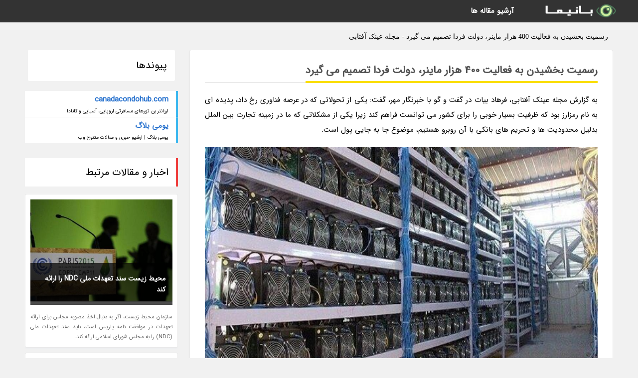

--- FILE ---
content_type: text/html; charset=UTF-8
request_url: https://buymensunglasses.umeblog.ir/post/%D8%B1%D8%B3%D9%85%DB%8C%D8%AA-%D8%A8%D8%AE%D8%B4%DB%8C%D8%AF%D9%86-%D8%A8%D9%87-%D9%81%D8%B9%D8%A7%D9%84%DB%8C%D8%AA-400-%D9%87%D8%B2%D8%A7%D8%B1-9004
body_size: 7513
content:
<!doctype html>
<html dir="rtl">
<head prefix="og: http://ogp.me/ns# fb: http://ogp.me/ns/fb# article: http://ogp.me/ns/article#">
<meta charset="utf-8" />
<title>رسمیت بخشیدن به فعالیت 400 هزار ماینر، دولت فردا تصمیم می گیرد - مجله عینک آفتابی</title>
<meta name="robots" content="index" >
<link rel="canonical" href="https://buymensunglasses.umeblog.ir/post/%D8%B1%D8%B3%D9%85%DB%8C%D8%AA-%D8%A8%D8%AE%D8%B4%DB%8C%D8%AF%D9%86-%D8%A8%D9%87-%D9%81%D8%B9%D8%A7%D9%84%DB%8C%D8%AA-400-%D9%87%D8%B2%D8%A7%D8%B1-9004" >
<meta property="og:url" content="https://buymensunglasses.umeblog.ir/post/%D8%B1%D8%B3%D9%85%DB%8C%D8%AA-%D8%A8%D8%AE%D8%B4%DB%8C%D8%AF%D9%86-%D8%A8%D9%87-%D9%81%D8%B9%D8%A7%D9%84%DB%8C%D8%AA-400-%D9%87%D8%B2%D8%A7%D8%B1-9004" >
	
<link rel="stylesheet" type="text/css" href="/module/template/banima/css/style.css" >
<link rel="stylesheet" type="text/css" href="/module/template/banima/css/style-banima.css" >	
<meta name="viewport" content="width=device-width, initial-scale=1.0" >
<meta name="twitter:card" content="summary_large_image" />
<meta name="twitter:domain" content="umeblog.ir" >
<meta property="og:type" content="article">
<meta property="article:publisher" content="https://buymensunglasses.umeblog.ir" >
<meta property="og:title" content="رسمیت بخشیدن به فعالیت 400 هزار ماینر، دولت فردا تصمیم می گیرد - مجله عینک آفتابی" >
<meta property="fb:app_id" content="1147311521992329" >
<meta property="og:image" content="https://buymensunglasses.umeblog.ir/upload/2020/08/19/2d9d7b5b219155cfd-706e2e2ebc092-c05ab535822f88.jpg" />
<meta property="og:site_name" content="مجله عینک آفتابی" >
   
<script src="/module/template/framework/js/jquery.min.js"></script>   
<script src="/module/template/framework/js/function.js?lastmod=1769442409"></script>


<meta property="og:type" content="article" />
<script src="/module/component/comment/comment-post.js"></script><script src="/module/plugin/mainmenu/headerfiles/megamenu.js"></script>
<link rel="stylesheet" type="text/css" href="/module/plugin/links/headerfiles/links.css" />
<link rel="icon" href="/favicon.ico" type="image/x-icon">
</head>
<body>
<div id="sitebody">
<header>
</header><div class="blog-body">
<article>
<div class="breadcrumbs">
<h1>رسمیت بخشیدن به فعالیت 400 هزار ماینر، دولت فردا تصمیم می گیرد - مجله عینک آفتابی</h1></div>
<div class="blog-line">
<div id="article-head">
<h2 class="heads"><span>رسمیت بخشیدن به فعالیت 400 هزار ماینر، دولت فردا تصمیم می گیرد</span></h2>
<div class="description">
<p>به گزارش مجله عینک آفتابی، فرهاد بیات در گفت و گو با خبرنگار مهر، گفت: یکی از تحولاتی که در عرصه فناوری رخ داد، پدیده ای به نام رمزارز بود که ظرفیت بسیار خوبی را برای کشور می توانست فراهم کند زیرا یکی از مشکلاتی که ما در زمینه تجارت بین الملل بدلیل محدودیت ها و تحریم های بانکی با آن روبرو هستیم، موضوع جا به جایی پول است.</p>	
<picture>	
<source media="(max-width: 480px)" srcset="/upload/2020/08/19/cache/thum_2d9d7b5b219155cfd-706e2e2ebc092-c05ab535822f88.jpg">
<img src="https://buymensunglasses.umeblog.ir/upload/2020/08/19/2d9d7b5b219155cfd-706e2e2ebc092-c05ab535822f88.jpg" alt="رسمیت بخشیدن به فعالیت 400 هزار ماینر، دولت فردا تصمیم می گیرد" class="postimg" title="رسمیت بخشیدن به فعالیت 400 هزار ماینر، دولت فردا تصمیم می">
</picture>	

<p>این کارشناس حقوق کسب و کار اضافه کرد: وقتی مقوله رمزارزها و دستگاه های استخراج رمزارز (ماینر) در جهان مطرح شد، کشورهای مختلف مواضع مختلفی گرفتند؛ در کشور ما در تاریخ 13 مرداد سال 98، هیأت وزیران مصوبه ای را از نظر گذراند و تا حدودی این حوزه را ساماندهی کرد. یکی از مقوله ها در این مصوبه بحث مجوز بود.</p><p>وی ادامه داد: از آنجا که دولت تولید و استخراج رمزارز را یک نوع صنعت تلقی کرد، صدور مجوز برای ماینرها را به وزارت صنعت، معدن و تجارت واگذار و گفت کسانی که قصد فعالیت در این حوزه را دارند، باید مجوز آن را از وزارت صمت بگیرند. این مصوبه در واقع رسمیت بخشیدن به فعالان این حوزه بود.</p><p>برطرف نقیصه مصوبه ماینرها؛ فردا</p><p>بیات گفت: با وجود مؤثر بودن مصوبه، اما متأسفانه در این مصوبه هیچ بحثی در مورد دستگاه هایی که تا قبل از این مصوبه وارد کشور شده بودند، مطرح نشده بود؛ همین مساله، مشکلاتی را ایجاد کرد زیرا از یک طرف سازمان تعزیرات ورود کرد و بر اساس گزارش مراجع انتظامی، با برخی از کسانی که شاید ماینرها را از وبسایت های اینترنتی خریداری کرده بودند برخورد کرد و پرونده هایی تشکیل شد؛ به همین دلیل کسانی که این دستگاه ها را خریداری کرده بودند یا از دستگاه استفاده نکردند یا اینکه به صورت زیرزمینی به فعالیت خود ادامه دادند.</p><p>این کارشناس حقوق کسب و کار اضافه کرد: همین مساله موجب شد مرکز بررسی های استراتژیک ریاست جمهوری این چالش را مطرح و پیشنهاد حل آن را مطرح کند؛ بعد از پیشنهاد مرکز، با تدبیر معاون محترم حقوقی رئیس جمهور، این معاونت هم پیشنهاد مشخصی را در چند بند ارائه کرد که خوشبختانه علی رغم محدودیت های ناشی از بیماری کرونا با همکاری خوب دبیر محترم هیأت دولت، پیشنهاد معاونت حقوقی به سرعت در کمیسیون تخصصی، فرعی و اصلی دولت مطرح و مصوب شد. خلاصه این پیشنهاد فردا، یک شنبه اول تیر ماه در هیأت دولت مطرح خواهد شد و در صورت تصویب، اتفاق خیلی خوبی در سطح کشور خواهد افتاد.</p><p>دارندگان 400 هزار ماینر خوداظهاری می کنند</p><p>وی ادامه داد: در این پیشنهاد، اولاً به شهروندان فرصت خوداظهاری داده شده است؛ یعنی دارندگان دستگاه ماینر از تاریخ اعلام وزارت صمت تا 30 روز فرصت دارند که دستگاه خود را خوداظهاری کنند و حقوق گمرکی آن را بپردازند.</p><p>بیات اضافه کرد: خوداظهاری چند پیامد مثبت دارد، اولاً باعث می گردد که حقوق گمرکی که دولت از آن محروم شده بود، پرداخت گردد که درآمدزایی خوبی برای دولت است؛ همچنین طبق آمار غیررسمی حداقل 400 هزار دستگاه ماینر در کشور داریم که بسکمک از این دستگاه ها یا معطل مانده و استفاده نمی شوند یا اینکه به صورت زیرزمینی استفاده می شوند. در صورتی که پیشنهاد مذکور تصویب گردد، عملاً این فرصت ایجاد می گردد که فعالیت های زیرزمینی شفاف شده و مسئله ای برای استفاده مجاز از این دستگاه ها وجود نداشته باشد؛ مالکان این دستگاه ها می توانند این دستگاه ها را تحت شرایطی که در مصوبه آمده، در مراکزی که صاحب مجوز هستند در اختیار بگذارند و از منافعش استفاده کند.</p><p>درآمدزایی دولت از به رسمیت شناختن ماینرها</p><p>وی ادامه داد: نکته دیگر این است که باید پرونده هایی که در تعزیرات تشکیل شده است طی دستورالعملی مشخص تکلیف گردد تا مشکل مردم برطرف گردد؛ شفاف سازی خوبی در مورد تعداد دستگاه ها و درآمدزایی خوبی برای دولت ایجاد می گردد و همچنین به تولید کمک می کند زیرا این دستگاه هایی که معطل مانده اند می توانند وارد فرایند تولید شوند و در تولید رمزارز به کار گرفته شوند زیرا دولت هم از سود برق یا گاز مصرفی می تواند استفاده کند. اشتغال خوبی هم ایجاد می گردد.</p><p>معرفی سامانه برای خوداظهاری</p><p>بیات در مورد اینکه آیا غیر از روش خوداظهاری، روش دیگری برای شناسایی دستگاه های ماینر پیش بینی شده است، گفت: خیر، فعلاً همان روش خوداظهاری پیشنهاد شده است؛ در واقع بعد از تصویب مصوبه، در وبسایتی که وزارت صمت پیشنهاد می کند (پیشنهاد این بود که در سایت بهین یاب این اتفاق بیفتد ولی اختیار مشخص سامانه به وزارت صمت داده شده است) مردم می توانند مراجعه کرده و دستگاه های ماینر خود را اظهار کرده و حقوق گمرکی آن را بپردازند.</p><p>وی اضافه کرد: اگر آمار غیررسمی را در نظر بگیریم که حداقل 400 هزار دستگاه در کشور است؛ اگر میانگین قیمت هر دستگاه را بطور متوسط یکهزار دلار در نظر بگیریم یعنی 400 میلیون دلار سرمایه اکنون یا بلااستفاده مانده یا اینکه به صورت زیرزمینی استفاده می گردد.</p><p>در صورت عدم خوداظهاری، ماینر کشف شده به تعزیرات ارجاع می گردد</p><p>بیات در مورد اینکه اگر فردی خوداظهاری نکند، چه برخوردی صورت خواهد گرفت، شرح داد: اگر خوداظهاری صورت نگیرد، چنانچه دستگاه کشف گردد پرونده به تعزیرات ارجاع می گردد؛ اما فکر می کنیم که خوداظهاری صورت می گیرد زیرا وقتی کسی یک دستگاه ارزشمند داشته باشد، می ارزد که 4 درصد حقوق گمرکی را بدهد و سپس با خیال راحت و آرامش از این دستگاه استفاده کند.</p><p>وی اضافه کرد: در حال حاضر عده ای به دلیل ترس از تعزیرات یا از دستگاه استفاده نمی کنند و یا به صورت زیرزمینی و با ترس و اضطراب استفاده می کنند. پیش بینی می کنیم تعداد قابل توجهی از مالکان این 400 هزار ماینر، از فرصتی که دولت در اختیارشان قرار خواهد داد، استفاده کنند.</p><p>احتمال تهیه مصوبه تعدیل نرخ برق و گاز برای ماینرها</p><p>این کارشناس حقوق کسب و کار ادامه داد: البته این مصوبه، یک مصوبه تکمیلی دیگری هم دارد که بحث تعرفه برق است. در مصوبه 13 مرداد سال 98 تعرفه ای که برای برق و گاز مصرف ماینرها مشخص شده بود، به اذعان بخش خصوصی زیاد است و احتمال اینکه این تعرفه در آینده تعدیل گردد زیاد است. اما فعلاً مصوبه ای که قرار است فردا در هیأت دولت مطرح گردد، صرفاً موضوع مشخص تکلیف دستگاه هایی است که قبل از تاریخ 13 مرداد 98 وارد کشور شده اند.</p><p>وی اضافه کرد: بعد از این مصوبه، احتمال می دهیم که مصوبه ای در مورد تعدیل نرخ برق و گاز مصرفی صنعت ماینر داشته باشیم تا از ظرفیت های این صنعت به خوبی استفاده کنیم، زیرا با توجه به منابع گازی که در کشور داریم قابلیت استفاده از این فناوری تبدیل به یک مزیت رقابتی خواهد شد و با توجه به شرایط تحریمی که داریم یک فرصت خوب تلقی می گردد.</p><p>بیات یادآور شد: رئیس جمهور در سخنانشان در اجلاس کوالالامپور بر ضرورت استفاده از ظرفیت های این صنعت تاکید کرده بودند و امیدواریم با تصویب پیشنهاد معاونت حقوقی ریاست جمهوری در دولت، نقیصه مصوبه 98.5.13 برطرف گردد.</p><span class="post-source">منبع: خبرگزاری مهر</span>	
</div>
	
<div class="post_infos">
<span class="post_info">تاریخ انتشار: <span content="2020-08-19 02:54:02" >29 مرداد 1399</span></span>

<span class="post_info">آخرین بروزرسانی: <span content="2020-09-27 20:22:20" >6 مهر 1399</span></span>

<span class="createdby">
<span class="post_info">گردآورنده: <span>buymensunglasses.umeblog.ir</span></span>
</span>
<span class="post_info">شناسه مطلب: 4494</span>
</div>
</div>


	
<div class="card w-100 mb-5 shadow-sm"><h3 class="heads commenthead h6 card-header alert-secondary" id="commenthead"><span>به "رسمیت بخشیدن به فعالیت 400 هزار ماینر، دولت فردا تصمیم می گیرد" امتیاز دهید</span></h3><div class="comments card-body"><div class="vote" id="votbox"><form action="/module/component/comment/comment-process.php" method="post" class="form-inline d-inline-block"><span class="votetext px-0 form-check d-inline-block">امتیاز دهید: </span><span class="form-check-xs form-check-inline"><label class="form-check-label ps-1" for="inlineRadio1">1</label>
			<input  class="form-check-input" type="radio" id="inlineRadio1" name="rate" value="1"> </span><span class="form-check-xs form-check-inline"><label class="form-check-label ps-1" for="inlineRadio2">2</label>
			<input  class="form-check-input" type="radio" id="inlineRadio2" name="rate" value="2"> </span><span class="form-check-xs form-check-inline"><label class="form-check-label ps-1" for="inlineRadio3">3</label>
			<input  class="form-check-input" type="radio" id="inlineRadio3" name="rate" value="3"> </span><span class="form-check-xs form-check-inline"><label class="form-check-label ps-1" for="inlineRadio4">4</label>
			<input  class="form-check-input" type="radio" id="inlineRadio4" name="rate" value="4"> </span><span class="form-check-xs form-check-inline"><label class="form-check-label ps-1" for="inlineRadio5">5 </label>
			<input  class="form-check-input" type="radio" id="inlineRadio5" name="rate" value="5"> </span><input type="hidden" name="c_id" value="4494"><input type="hidden" name="c_type" value="post"><input type="hidden" name="c_url" value="/post/%D8%B1%D8%B3%D9%85%DB%8C%D8%AA-%D8%A8%D8%AE%D8%B4%DB%8C%D8%AF%D9%86-%D8%A8%D9%87-%D9%81%D8%B9%D8%A7%D9%84%DB%8C%D8%AA-400-%D9%87%D8%B2%D8%A7%D8%B1-9004"><input type="hidden" name="c_vote" value="1"><button class="btn btn-warning" type="submit">رای</button></form></div></div></div>
			<script>
			function getCookie(cname) {
			  let name = cname + "=";
			  let decodedCookie = decodeURIComponent(document.cookie);
			  let ca = decodedCookie.split(";");
			  for(let i = 0; i <ca.length; i++) {
				let c = ca[i];
				while (c.charAt(0) == " ") {
				  c = c.substring(1);
				}
				if (c.indexOf(name) == 0) {
				  return c.substring(name.length, c.length);
				}
			  }
			  return "";
			}
			function checkCookie() {
			
			  let vote = getCookie("post-4494");
			  if (vote != "") {
			  	var votes=document.getElementById("votbox").innerHTML="امتیاز شما: " + vote;
			  }
			}
			
			checkCookie();
			</script><div class="card w-100 shadow-sm"><h4 class="heads commenthead h6 card-header alert-secondary"><span>دیدگاه های مرتبط با "رسمیت بخشیدن به فعالیت 400 هزار ماینر، دولت فردا تصمیم می گیرد"</span></h4><div class="respond card-body"><span class="comment_title small card-header w-100 mb-3 d-block text-danger">* نظرتان را در مورد این مقاله با ما درمیان بگذارید</span><div><form action="#" method="POST" class="comment-form" id="comment-form" ><div id="replytoname" class="alert-info mb-3 w-100"></div><div id="name-group" class="form-group mb-3"><input type="text" class="form-control bg-light" name="name" placeholder="نام (لازم)"></div><div id="email-group" class="form-group mb-3"><input style="direction:rtl;text-align:right" type="text" class="form-control bg-light" name="email" id="commentformemail" placeholder="ایمیل (لازم - نمایش داده نمی‌شود)"></div><div id="phone-group" class="form-group mb-3"><input type="text" class="form-control bg-light" name="phone" placeholder="شماره موبایل (اختیاری - نمایش داده نمی‌شود)"></div><div id="comment-group" class="form-group mb-3"><textarea class="form-control bg-light" name="comment" cols="45" rows="8" placeholder="دیدگاه یا سوال (لازم)"></textarea></div><div id="captcha-group" class="form-group mb-3"><label class="captcha mb-3">سوال اتفاقی: نام پایتخت ایران چیست؟</label><input type="text" class="form-control bg-light" name="captcha"></div><input type="hidden" class="form-control" name="content_id" value="4494"><input type="hidden" class="form-control" name="content_type" value="post"></form><button class="btn btn-success mb-3" onclick="myformhandler('comment-form','/module/component/comment/comment-process.php','formalert',false)" >ارسال</button> <span class="formalert"></span></div></div></div></div>
</article>

<aside>
<div id="sidebar">
	
 

<div class="tourel-head alert alert-purple">پیوندها</div><ul class="sidemenu list-group mb-5"><li class="list-group-item list-group-item-action p-3"><h4 class="h6 m-0"><a href="https://canadacondohub.com">canadacondohub.com</a></h4><p class="small m-0">ارزانترین تورهای مسافرتی اروپایی، آسیایی و کانادا</p></li><li class="list-group-item list-group-item-action p-3"><h4 class="h6 m-0"><a href="https://umeblog.ir">یومی بلاگ</a></h4><p class="small m-0">یومی بلاگ | آرشیو خبری و مقالات متنوع وب</p></li></ul>
	<div class="tourel-head">اخبار و مقالات مرتبط</div>

<div class="posts printhide sidposts">
<div class="imgtitle">
	<img src="/upload/2019/11/30/cache/thum_f7ff24601f53f95-cd4b65ec9296440-ef0bda705e93b56f.jpg" width="285" height="205" alt="محیط زیست سند تعهدات ملی NDC را ارائه کند">
<a class="poststitle" href="/post/%D9%85%D8%AD%DB%8C%D8%B7-%D8%B2%DB%8C%D8%B3%D8%AA-%D8%B3%D9%86%D8%AF-%D8%AA%D8%B9%D9%87%D8%AF%D8%A7%D8%AA-%D9%85%D9%84%DB%8C-ndc-%D8%B1%D8%A7-4668">
محیط زیست سند تعهدات ملی NDC را ارائه کند</a>

	</div>
<div class="right">
<p class="description">
سازمان محیط زیست، اگر به دنبال اخذ مصوبه مجلس برای ارائه تعهدات در موافقت نامه پاریس است، باید سند تعهدات ملی (NDC) را به مجلس شورای اسلامی ارائه کند.            </p>

</div>
</div>


<div class="posts printhide sidposts">
<div class="imgtitle">
	<img src="/upload/2025/01/17/cache/thum_cddfcff82e-0a7515b213d9117-fdbf279485c71.jpg" width="285" height="205" alt="تایلند یا مالزی">
<a class="poststitle" href="/post/%D8%AA%D8%A7%DB%8C%D9%84%D9%86%D8%AF-%DB%8C%D8%A7-%D9%85%D8%A7%D9%84%D8%B2%DB%8C-9884">
تایلند یا مالزی</a>

	</div>
<div class="right">
<p class="description">
در زمان تصمیم گیری برای سفر اینکه کدام گزینه را انتخاب کنید کمی سخت است. وقتی تصمیم به سفر گرفته اید، شاید انتخاب تایلند یا مالزی برایتان سخت باشد زیرا؛ هر دو از برترین طبیعت ها و زیبایی ها را دارند و انتخاب کمی مشکل می گردد. برای انتخاب گزینه درست باید پارامترهای مختلفی از جمله...</p>

</div>
</div>


<div class="posts printhide sidposts">
<div class="imgtitle">
	<img src="/upload/2020/07/23/cache/thum_9a0e14b21519-eb7077cf9c23-ae6f94879866e6f.jpg" width="285" height="205" alt="دلایل کنسلی در پروازها">
<a class="poststitle" href="/post/%D8%AF%D9%84%D8%A7%DB%8C%D9%84-%DA%A9%D9%86%D8%B3%D9%84%DB%8C-%D8%AF%D8%B1-%D9%BE%D8%B1%D9%88%D8%A7%D8%B2%D9%87%D8%A7-5946">
دلایل کنسلی در پروازها</a>

	</div>
<div class="right">
<p class="description">
کنسلی در پرواز چه زمانی اتفاق می افتد؟کنسلی در پرواز یکی از بدترین مواردی است که هنگام سفر ممکن است برای هر مسافری اتفاق بیفتد. البته کنسلی در پرواز همواره اتفاق نمی افتد اما آگاهی از قوانین کنسلی در پرواز می تواند به شما یاری کند تا هنگام کنسلی در پرواز بتوانید حقوق خود را از ایرلاین...</p>

</div>
</div>


<div class="posts printhide sidposts">
<div class="imgtitle">
	<img src="/upload/2020/04/13/cache/thum_3280686885100-6f4306d133534-2b6c52a40b8a17.jpg" width="285" height="205" alt="خراسان رضوی گوی سبقت را از سایر استان ها ربود">
<a class="poststitle" href="/post/%D8%AE%D8%B1%D8%A7%D8%B3%D8%A7%D9%86-%D8%B1%D8%B6%D9%88%DB%8C-%DA%AF%D9%88%DB%8C-%D8%B3%D8%A8%D9%82%D8%AA-%D8%B1%D8%A7-%D8%A7%D8%B2-%D8%B3%D8%A7%DB%8C%D8%B1-5321">
خراسان رضوی گوی سبقت را از سایر استان ها ربود</a>

	</div>
<div class="right">
<p class="description">
خبرنگاران/خراسان رضوی مدیر سرمایه گذاری و طرح های سازمان میراث فرهنگی، صنایع دستی و گردشگری خراسان رضوی گفت: خراسان رضوی با 291 طرح و پروژه گردشگری در حال ساخت، گوی سبقت را از سایر استان های کشور در این زمینه ربوده است.                </p>

</div>
</div>

	

		
</div>
</aside>

</div>
					
<div class="container"><div class="w-100"><ol class="breadcrumb border shadow-sm rounded-pill p-3" itemscope="" itemtype="http://schema.org/BreadcrumbList"><li class="breadcrumb-item" aria-current="page" itemprop="itemListElement" itemscope="" itemtype="http://schema.org/ListItem"><a itemprop="item" href="https://buymensunglasses.umeblog.ir"><span itemprop="name">مجله عینک آفتابی</span></a><meta itemprop="position" content="1" ></li><li class="separate px-2">»</li><li class="breadcrumb-item" itemprop="itemListElement" itemscope="" itemtype="http://schema.org/ListItem">
                        <a itemprop="item" href="/posts/blog">
                        <span itemprop="name"> همه اخبار و مقاله ها</span></a>
                        <meta itemprop="position" content="2" >
                        </li><li class="separate px-2">»</li><li class="breadcrumb-item" itemprop="itemListElement" itemscope="" itemtype="http://schema.org/ListItem">
                        <a itemprop="item" href="/posts/technology-%D8%AA%DA%A9%D9%86%D9%88%D9%84%D9%88%DA%98%DB%8C">
                        <span itemprop="name"> علم و تکنولوژی</span></a>
                        <meta itemprop="position" content="3" >
                        </li><li class="separate px-2">»</li><li class="here breadcrumb-item">رسمیت بخشیدن به فعالیت 400 هزار ماینر، دولت فردا تصمیم می گیرد</li></ol></div></div>

<div id="header">
<nav>
<div class="menu-container">
<a href="https://buymensunglasses.umeblog.ir" id="logo" title="مجله عینک آفتابی"><img src="https://buymensunglasses.umeblog.ir/upload/logo/banima.ir.png" alt="مجله عینک آفتابی" ></a>
<div class="menu">	
<ul><li><a href="/posts/blog" rel="nofollow" >آرشیو مقاله ها</a></li></ul></div>
</div>
</nav>
</div>

</div>
<footer>
<div id="mainfooter">
<div id="footer">
</div>
</div>
<div id="copyright">
Copyright © 2015-2026 umeblog.ir All rights reserved.
</div>
</footer>
<span class="phone">
</span>
<script defer src="https://static.cloudflareinsights.com/beacon.min.js/vcd15cbe7772f49c399c6a5babf22c1241717689176015" integrity="sha512-ZpsOmlRQV6y907TI0dKBHq9Md29nnaEIPlkf84rnaERnq6zvWvPUqr2ft8M1aS28oN72PdrCzSjY4U6VaAw1EQ==" data-cf-beacon='{"version":"2024.11.0","token":"1834ff95c50c4ddc96a500a32a428616","r":1,"server_timing":{"name":{"cfCacheStatus":true,"cfEdge":true,"cfExtPri":true,"cfL4":true,"cfOrigin":true,"cfSpeedBrain":true},"location_startswith":null}}' crossorigin="anonymous"></script>
</body>
</html>